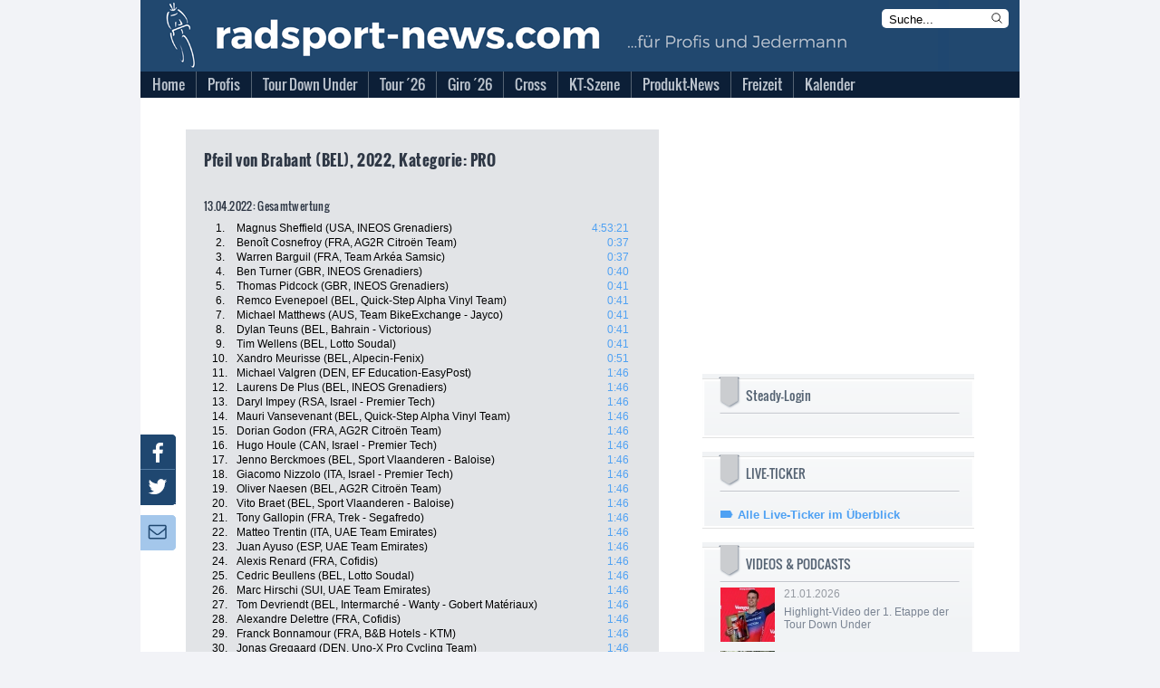

--- FILE ---
content_type: text/html; charset=utf-8
request_url: https://www.radsport-news.com/sport/sportresults_113060_200.htm
body_size: 18207
content:
<!DOCTYPE html>
<html lang="de-DE">
<head>
<meta http-equiv="Content-Type" content="text/html; charset=utf-8" />
<title>Profi-Radsport &gt; Ergebnisse 2026 | radsport-news.com</title><link rel="stylesheet" type="text/css" href="/styles/styles_v3.css?ts=1769039361" />
<link rel="stylesheet" type="text/css" href="/styles/jquery-ui.min.css?ts=1769039361" />
<link rel="stylesheet" type="text/css" href="/styles/jquery-ui.structure.min.css?ts=1769039361" />
<link rel="stylesheet" type="text/css" href="/styles/jquery-ui.theme.min.css?ts=1769039361" />
<link rel="stylesheet" type="text/css" href="/styles/lightbox.css?ts=1769039361" />
<meta NAME="Description" CONTENT="Die Tour de France 2026 mit aktuellen Nachrichten und Live-Ticker | Tagesaktuelle Nachrichten aus dem Profi- und Amateur-Radsport | Giro d'Italia &amp; Vuelta Espana mit umfangreicher Berichterstattung">
<meta name="viewport" content="width=device-width, initial-scale=1">
<meta NAME="Robots" CONTENT="INDEX,FOLLOW">

<script type="text/javascript">
var stroer_mode = "profis";
</script>
<link href="/favicon_RSN.ico" rel="shortcut icon" />
<SCRIPT type="text/javascript" SRC="/scripts/scripts.js?ts=1769039361"></SCRIPT>    <script type="text/javascript">
        var check_infonline = window.setInterval(function(){
            if (typeof __tcfapi === 'function') {
                window.clearInterval(check_infonline);
                __tcfapi('addEventListener', 2, function (tcData, success) {
                    if (tcData.eventStatus === 'tcloaded' || tcData.eventStatus === 'useractioncomplete') {
                        var script = document.createElement("script");
                        script.src = '//data-0331877d53.radsport-news.com/iomm/latest/bootstrap/loader.js';
                        document.head.appendChild(script);
                        console.log('iamm.js registered')
                    }
                });
            } else {
            }
        }, 50);
    </script><script src='/scripts/jquery-2.2.4.min.js'></script>
<script src='/scripts/lightbox.js'></script>
<script src='/scripts/jquery.mmenu.min.js'></script>
<script type="text/javascript" src="/scripts/jquery-ui.min.js"></script>
<script type="text/javascript">
  var wblr = true;
  var is_mobile = 0;
  var is_ad = 0;
</script>
<link href="/styles/jquery.mmenu.css" type="text/css" rel="stylesheet" />
<script type="text/javascript" src="//steadyhq.com/widget_loader/bbf71830-23ae-42ef-a30b-c4c857b96daa"></script>
<!-- /var/www/radsport-news.com//banner/quartermedia/praeludium.inc.php -->
<script>window.gdprAppliesGlobally=true;if(!("cmp_id" in window)||window.cmp_id<1){window.cmp_id=0}if(!("cmp_cdid" in window)){window.cmp_cdid="f516d59dca1e"}if(!("cmp_params" in window)){window.cmp_params=""}if(!("cmp_host" in window)){window.cmp_host="a.delivery.consentmanager.net"}if(!("cmp_cdn" in window)){window.cmp_cdn="cdn.consentmanager.net"}if(!("cmp_proto" in window)){window.cmp_proto="https:"}if(!("cmp_codesrc" in window)){window.cmp_codesrc="1"}window.cmp_getsupportedLangs=function(){var b=["DE","EN","FR","IT","NO","DA","FI","ES","PT","RO","BG","ET","EL","GA","HR","LV","LT","MT","NL","PL","SV","SK","SL","CS","HU","RU","SR","ZH","TR","UK","AR","BS"];if("cmp_customlanguages" in window){for(var a=0;a<window.cmp_customlanguages.length;a++){b.push(window.cmp_customlanguages[a].l.toUpperCase())}}return b};window.cmp_getRTLLangs=function(){var a=["AR"];if("cmp_customlanguages" in window){for(var b=0;b<window.cmp_customlanguages.length;b++){if("r" in window.cmp_customlanguages[b]&&window.cmp_customlanguages[b].r){a.push(window.cmp_customlanguages[b].l)}}}return a};window.cmp_getlang=function(j){if(typeof(j)!="boolean"){j=true}if(j&&typeof(cmp_getlang.usedlang)=="string"&&cmp_getlang.usedlang!==""){return cmp_getlang.usedlang}var g=window.cmp_getsupportedLangs();var c=[];var f=location.hash;var e=location.search;var a="languages" in navigator?navigator.languages:[];if(f.indexOf("cmplang=")!=-1){c.push(f.substr(f.indexOf("cmplang=")+8,2).toUpperCase())}else{if(e.indexOf("cmplang=")!=-1){c.push(e.substr(e.indexOf("cmplang=")+8,2).toUpperCase())}else{if("cmp_setlang" in window&&window.cmp_setlang!=""){c.push(window.cmp_setlang.toUpperCase())}else{if(a.length>0){for(var d=0;d<a.length;d++){c.push(a[d])}}}}}if("language" in navigator){c.push(navigator.language)}if("userLanguage" in navigator){c.push(navigator.userLanguage)}var h="";for(var d=0;d<c.length;d++){var b=c[d].toUpperCase();if(g.indexOf(b)!=-1){h=b;break}if(b.indexOf("-")!=-1){b=b.substr(0,2)}if(g.indexOf(b)!=-1){h=b;break}}if(h==""&&typeof(cmp_getlang.defaultlang)=="string"&&cmp_getlang.defaultlang!==""){return cmp_getlang.defaultlang}else{if(h==""){h="EN"}}h=h.toUpperCase();return h};(function(){var p=document;var r=p.getElementsByTagName;var t=window;var g="";var b="_en";if("cmp_getlang" in t){g=t.cmp_getlang().toLowerCase();if("cmp_customlanguages" in t){for(var k=0;k<t.cmp_customlanguages.length;k++){if(t.cmp_customlanguages[k].l.toUpperCase()==g.toUpperCase()){g="en";break}}}b="_"+g}function j(i,e){var w="";i+="=";var s=i.length;var d=location;if(d.hash.indexOf(i)!=-1){w=d.hash.substr(d.hash.indexOf(i)+s,9999)}else{if(d.search.indexOf(i)!=-1){w=d.search.substr(d.search.indexOf(i)+s,9999)}else{return e}}if(w.indexOf("&")!=-1){w=w.substr(0,w.indexOf("&"))}return w}var m=("cmp_proto" in t)?t.cmp_proto:"https:";if(m!="http:"&&m!="https:"){m="https:"}var n=("cmp_ref" in t)?t.cmp_ref:location.href;var v=p.createElement("script");v.setAttribute("data-cmp-ab","1");var f=j("cmpdesign","cmp_design" in t?t.cmp_design:"");var a=j("cmpregulationkey","cmp_regulationkey" in t?t.cmp_regulationkey:"");var q=j("cmpatt","cmp_att" in t?t.cmp_att:"");v.src=m+"//"+t.cmp_host+"/delivery/cmp.php?"+("cmp_id" in t&&t.cmp_id>0?"id="+t.cmp_id:"")+("cmp_cdid" in t?"&cdid="+t.cmp_cdid:"")+"&h="+encodeURIComponent(n)+(f!=""?"&cmpdesign="+encodeURIComponent(f):"")+(a!=""?"&cmpregulationkey="+encodeURIComponent(a):"")+(q!=""?"&cmpatt="+encodeURIComponent(q):"")+("cmp_params" in t?"&"+t.cmp_params:"")+(p.cookie.length>0?"&__cmpfcc=1":"")+"&l="+g.toLowerCase()+"&o="+(new Date()).getTime();v.type="text/javascript";v.async=true;if(p.currentScript&&p.currentScript.parentElement){p.currentScript.parentElement.appendChild(v)}else{if(p.body){p.body.appendChild(v)}else{var o=r("body");if(o.length==0){o=r("div")}if(o.length==0){o=r("span")}if(o.length==0){o=r("ins")}if(o.length==0){o=r("script")}if(o.length==0){o=r("head")}if(o.length>0){o[0].appendChild(v)}}}var c="js";var h=".min";var u=j("cmpdebugcoverage","cmp_debugcoverage" in t?t.cmp_debugcoverage:"");if(u=="1"){c="instrumented";h=""}var v=p.createElement("script");v.src=m+"//"+t.cmp_cdn+"/delivery/"+c+"/cmp"+b+h+".js";v.type="text/javascript";v.setAttribute("data-cmp-ab","1");v.async=true;if(p.currentScript&&p.currentScript.parentElement){p.currentScript.parentElement.appendChild(v)}else{if(p.body){p.body.appendChild(v)}else{var o=r("body");if(o.length==0){o=r("div")}if(o.length==0){o=r("span")}if(o.length==0){o=r("ins")}if(o.length==0){o=r("script")}if(o.length==0){o=r("head")}if(o.length>0){o[0].appendChild(v)}}}})();window.cmp_addFrame=function(b){if(!window.frames[b]){if(document.body){var a=document.createElement("iframe");a.style.cssText="display:none";if("cmp_cdn" in window&&"cmp_ultrablocking" in window&&window.cmp_ultrablocking>0){a.src="//"+window.cmp_cdn+"/delivery/empty.html"}a.name=b;document.body.appendChild(a)}else{window.setTimeout(window.cmp_addFrame,10,b)}}};window.cmp_rc=function(h){var b=document.cookie;var f="";var d=0;while(b!=""&&d<100){d++;while(b.substr(0,1)==" "){b=b.substr(1,b.length)}var g=b.substring(0,b.indexOf("="));if(b.indexOf(";")!=-1){var c=b.substring(b.indexOf("=")+1,b.indexOf(";"))}else{var c=b.substr(b.indexOf("=")+1,b.length)}if(h==g){f=c}var e=b.indexOf(";")+1;if(e==0){e=b.length}b=b.substring(e,b.length)}return(f)};window.cmp_stub=function(){var a=arguments;__cmp.a=__cmp.a||[];if(!a.length){return __cmp.a}else{if(a[0]==="ping"){if(a[1]===2){a[2]({gdprApplies:gdprAppliesGlobally,cmpLoaded:false,cmpStatus:"stub",displayStatus:"hidden",apiVersion:"2.0",cmpId:31},true)}else{a[2](false,true)}}else{if(a[0]==="getUSPData"){a[2]({version:1,uspString:window.cmp_rc("")},true)}else{if(a[0]==="getTCData"){__cmp.a.push([].slice.apply(a))}else{if(a[0]==="addEventListener"||a[0]==="removeEventListener"){__cmp.a.push([].slice.apply(a))}else{if(a.length==4&&a[3]===false){a[2]({},false)}else{__cmp.a.push([].slice.apply(a))}}}}}}};window.cmp_gpp_ping=function(){return{gppVersion:"1.0",cmpStatus:"stub",cmpDisplayStatus:"hidden",supportedAPIs:["tcfca","usnat","usca","usva","usco","usut","usct"],cmpId:31}};window.cmp_gppstub=function(){var a=arguments;__gpp.q=__gpp.q||[];if(!a.length){return __gpp.q}var g=a[0];var f=a.length>1?a[1]:null;var e=a.length>2?a[2]:null;if(g==="ping"){return window.cmp_gpp_ping()}else{if(g==="addEventListener"){__gpp.e=__gpp.e||[];if(!("lastId" in __gpp)){__gpp.lastId=0}__gpp.lastId++;var c=__gpp.lastId;__gpp.e.push({id:c,callback:f});return{eventName:"listenerRegistered",listenerId:c,data:true,pingData:window.cmp_gpp_ping()}}else{if(g==="removeEventListener"){var h=false;__gpp.e=__gpp.e||[];for(var d=0;d<__gpp.e.length;d++){if(__gpp.e[d].id==e){__gpp.e[d].splice(d,1);h=true;break}}return{eventName:"listenerRemoved",listenerId:e,data:h,pingData:window.cmp_gpp_ping()}}else{if(g==="getGPPData"){return{sectionId:3,gppVersion:1,sectionList:[],applicableSections:[0],gppString:"",pingData:window.cmp_gpp_ping()}}else{if(g==="hasSection"||g==="getSection"||g==="getField"){return null}else{__gpp.q.push([].slice.apply(a))}}}}}};window.cmp_msghandler=function(d){var a=typeof d.data==="string";try{var c=a?JSON.parse(d.data):d.data}catch(f){var c=null}if(typeof(c)==="object"&&c!==null&&"__cmpCall" in c){var b=c.__cmpCall;window.__cmp(b.command,b.parameter,function(h,g){var e={__cmpReturn:{returnValue:h,success:g,callId:b.callId}};d.source.postMessage(a?JSON.stringify(e):e,"*")})}if(typeof(c)==="object"&&c!==null&&"__uspapiCall" in c){var b=c.__uspapiCall;window.__uspapi(b.command,b.version,function(h,g){var e={__uspapiReturn:{returnValue:h,success:g,callId:b.callId}};d.source.postMessage(a?JSON.stringify(e):e,"*")})}if(typeof(c)==="object"&&c!==null&&"__tcfapiCall" in c){var b=c.__tcfapiCall;window.__tcfapi(b.command,b.version,function(h,g){var e={__tcfapiReturn:{returnValue:h,success:g,callId:b.callId}};d.source.postMessage(a?JSON.stringify(e):e,"*")},b.parameter)}if(typeof(c)==="object"&&c!==null&&"__gppCall" in c){var b=c.__gppCall;window.__gpp(b.command,function(h,g){var e={__gppReturn:{returnValue:h,success:g,callId:b.callId}};d.source.postMessage(a?JSON.stringify(e):e,"*")},"parameter" in b?b.parameter:null,"version" in b?b.version:1)}};window.cmp_setStub=function(a){if(!(a in window)||(typeof(window[a])!=="function"&&typeof(window[a])!=="object"&&(typeof(window[a])==="undefined"||window[a]!==null))){window[a]=window.cmp_stub;window[a].msgHandler=window.cmp_msghandler;window.addEventListener("message",window.cmp_msghandler,false)}};window.cmp_setGppStub=function(a){if(!(a in window)||(typeof(window[a])!=="function"&&typeof(window[a])!=="object"&&(typeof(window[a])==="undefined"||window[a]!==null))){window[a]=window.cmp_gppstub;window[a].msgHandler=window.cmp_msghandler;window.addEventListener("message",window.cmp_msghandler,false)}};window.cmp_addFrame("__cmpLocator");if(!("cmp_disableusp" in window)||!window.cmp_disableusp){window.cmp_addFrame("__uspapiLocator")}if(!("cmp_disabletcf" in window)||!window.cmp_disabletcf){window.cmp_addFrame("__tcfapiLocator")}if(!("cmp_disablegpp" in window)||!window.cmp_disablegpp){window.cmp_addFrame("__gppLocator")}window.cmp_setStub("__cmp");if(!("cmp_disabletcf" in window)||!window.cmp_disabletcf){window.cmp_setStub("__tcfapi")}if(!("cmp_disableusp" in window)||!window.cmp_disableusp){window.cmp_setStub("__uspapi")}if(!("cmp_disablegpp" in window)||!window.cmp_disablegpp){window.cmp_setGppStub("__gpp")};</script>
<script type="text/javascript">
    function hideCmpWall(eventName, cmpObject) {
        cmpObject.dontshow = 1;
    }
    __cmp('addEventListener', ['init', hideCmpWall, false], null);
    __cmp('addEventListener', ['settings', hideCmpWall, false], null);
</script>
<!-- Test 2 -->

  <!-- Content Pass -->
  <script type="text/javascript" charset="UTF-8">
      !function() {
          var cpBaseUrl = 'https://cp.radsport-news.com';
          var cpController = cpBaseUrl + '/now.js';
          var cpPropertyId = '88103ca6';

          !function(C,o,n,t,P,a,s){C['CPObject']=n;C[n]||(C[n]=function(){
              (C[n].q=C[n].q||[]).push(arguments)});C[n].l=+new Date;a=o.createElement(t);
              s=o.getElementsByTagName(t)[0];a.src=P;s.parentNode.insertBefore(a,s)}
          (window,document,'cp','script',cpController);

/*          cp('create', cpPropertyId, {
              baseUrl: cpBaseUrl
          }); */

          function getBearerToken() {
              var entries = (document.cookie || "").split("; ");
              var entry = entries.find(function (value) {
                  return value.startsWith("steady-token");
              });
              if (!entry) {
                  return undefined;
              }
              return entry.split("=")[1];
          }

          function getMySubscription(cb) {
              var bearerToken = getBearerToken();
              if (!bearerToken) {
                  cb(null, false);
                  return;
              }

              fetch("https://steadyhq.com/api/v1/subscriptions/me", {
                  headers: {
                      Authorization: "Bearer " + bearerToken,
                      Accept: "application/vnd.api+json",
                  },
                  referrerPolicy: "no-referrer",
              })
                  .then(function (response) {
                      if (!response || !response.ok || response.status !== 200) {
                          cb(null, false);
                          return;
                      }
                      response.json().then(function (body) {
                          cb(null, true, body && body.data);
                      });
                  })
                  .catch(function (err) {
                      cb(err);
                  });
          }

          function isValidSubscription(subscription) {
              return subscription && subscription.type === "subscription";
          }

          cp("create", "88103ca6", {
              baseUrl: "https://cp.radsport-news.com",
              setUserContext: function (cb) {
                  getMySubscription(function (err, isLoggedIn, subscription) {
                      if (err) {
                          cb(err);
                          return;
                      }

                      var ctx = {
                          hasAccount: isLoggedIn,
                          hasPaidAccess: isValidSubscription(subscription),
                      };
                      cb(null, ctx);
                  });
              },
          });

          cp('render');
          cp('authenticate', function (error, user) {
              if (error) {
                  return;
              }
              if (user.isLoggedIn() && user.hasValidSubscription()) {
              } else {
              }
          });
      }()
  </script>
  <!-- Ende Content Pass -->
<script type="steady-switch" data-when="subscription"><!--
<script type="text/javascript">
  if (document.getElementById('SteadyLogin')) {
    document.getElementById('SteadyLogin').style.display = 'none';
  }
  document.getElementById('PromotionAdBox').style.display = 'none';
</script>
--></script>
<script type="steady-switch" data-when="no-subscription"><!--
<script async type="text/javascript" src="/QMAX_radsport-news.com_ocmp.js"></script>
<script type="text/javascript">
  function showSteady() {
    document.getElementById('SteadyLogin').style.display = 'block';
    document.getElementById('SteadyMobLogin').style.display = 'block';
  }
  if (document.getElementById('SteadyLogin')) {
    setTimeout(showSteady, 500);
  }
  startBillboard();
  startRectangle();
  if(typeof startPubperform === "function"){
    startPubperform();
  }
  if(typeof startRectangle2 === "function"){
    startRectangle2();
  }
  if(typeof startSkyscraper === "function"){
    startSkyscraper();
  }
  if(typeof startMobInterstitial === "function"){
    startMobInterstitial();
  }
  if(typeof startMobMiddle === "function"){
    startMobMiddle();
  }
  if(typeof startMobTop === "function"){
    startMobTop();
  }
  if(typeof startTaboola === "function"){
    startTaboola();
  }
</script>
--></script>
<!-- Begin Nativendo plugin -->
<script type="text/plain" class="cmplazyload" data-cmp-vendor="371">
      (function() {
          var s   = document.createElement('script');
          s.type  = 'text/javascript';
          s.async = true;
          s.src   = '//d.nativendo.de/cds/delivery/init';
          var sc  = document.getElementsByTagName('script')[0];
          sc.parentNode.insertBefore(s, sc);
      })();
</script>
<!-- End Nativendo plugin -->
<!-- Begin Taboola plugin -->
<script type="text/plain" class="cmplazyload" data-cmp-vendor="371">
      window._taboola = window._taboola || [];
      _taboola.push({article:'auto'});
      !function (e, f, u, i) {
          if (!document.getElementById(i)){
              e.async = 1;
              e.src = u;
              e.id = i;
              f.parentNode.insertBefore(e, f);
          }
      }(document.createElement('script'),
          document.getElementsByTagName('script')[0],
          '//cdn.taboola.com/libtrc/sportaktivmediagmbh/loader.js',
          'tb_loader_script');
      if(window.performance && typeof window.performance.mark == 'function')
      {window.performance.mark('tbl_ic');}
</script>
<!-- End Taboola plugin -->
<!-- begin preload of IOM web manager -->
<link rel='preload' href='//data-0331877d53.radsport-news.com/iomm/latest/manager/base/es6/bundle.js' as='script' id='IOMmBundle'>
<link rel='preload' href='//data-0331877d53.radsport-news.com/iomm/latest/bootstrap/loader.js' as='script'>
<!-- end preload of IOM web manager -->
</head><body onLoad="" id="ProdSystem" ><!-- SZM VERSION="2.0" --> 
<script type="text/javascript">
    var check_szm = window.setInterval(function(){
                if (window.IOMm) {
            IOMm('configure', {st: 'radsport', dn: 'data-0331877d53.radsport-news.com', mh: 5});
            IOMm('pageview', {
                cp: 'DE_sport_sportresultsdetailscomplete',
                co: ''
            });
//            IOMm('3p', 'qds');
            window.clearInterval(check_szm);
            console.log("IOMm started");
          } else {
            console.log("IOMm not exists");
          }
                }, 1000);
</script>
<!--/SZM --><script type="text/javascript">
var fixable = true;
var BrowserModus = document.compatMode;
var BrowserTyp = navigator.userAgent;
if (BrowserModus == "BackCompat" && BrowserTyp.indexOf("MSIE") != -1) fixable = false;
if (fixable == true){
  document.write('<style type="text/css"><!--#background-click-layer {display:block; position:fixed;}--></style>');
}
</script>
<div id="Layout">
<div id="LayoutBannerXXL"><!-- /var/www/radsport-news.com//banner/quartermedia/banner.inc.php -->
<!-- Test 2 --></div>
<div id="LayoutContent">
  <div id="LayoutBannerSky"><!-- /var/www/radsport-news.com//banner/quartermedia/sky.inc.php -->
<div id="AdsSky"></div>
<script type="text/javascript">
    function startSkyscraper() {
        document.getElementById("AdsSky").innerHTML = "<div style='font-size: 8pt' class='cp-ad-container'>Anzeige</div><div id='div-gpt-ad-364310162361713456-2' class='cp-ad-container'></div>";
}
</script>
<!-- Test 2 --></div>
  <div id="LayoutContentFrame">
    <div id="LayoutContentFrameHeader">
      <div id="LayoutContentFrameHeaderTitelRsn">
        <div id="LayoutContentFrameHeaderMobileMenu"></div>
        <div id="LayoutContentFrameHeaderKlickHeader" onclick="location.href='/'"></div>
        <form name="StichwortsucheHeaderForm" method="get" action="/suche.php">
          <div id="LayoutContentFrameHeaderSearchHeader">
            <input type="text" name="Stichwort" size="13" class="txt" value="Suche..." onfocus="if (document.StichwortsucheHeaderForm.Stichwort.value=='Suche...') { document.StichwortsucheHeaderForm.Stichwort.value = ''; }">
            <svg xmlns="http://www.w3.org/2000/svg" fill="none" viewBox="0 0 24 24" stroke-width="1.5" stroke="currentColor" class="mag" onclick="document.StichwortsucheHeaderForm.submit()">
              <path stroke-linecap="round" stroke-linejoin="round" d="M21 21l-5.197-5.197m0 0A7.5 7.5 0 105.196 5.196a7.5 7.5 0 0010.607 10.607z" />
            </svg>
          </div>
        </form>
      </div>
      <div id="LayoutContentFrameHeaderMenuBG"></div>
      <div id="menu">
            <ul>          <li class="first normal">
            <a href="//www.radsport-news.com/">
            <span>Home</span></a>        </li>          <li class="other normal">
            <a href="/sport/sport.htm">
            <span>Profis</span></a>    <ul class="sub1"> <li>
        <a href="//www.radsport-news.com/sport/sportthema_2810.htm" class="sub">
         Transfermarkt</a>        </li> <li>
        <a href="//www.radsport-news.com/sport/sportradrennen.htm" class="sub">
         Sonderseiten der Rennen</a>        </li> <li>
        <a href="//www.radsport-news.com/sport/sportrangliste_WR.htm" class="sub">
         Weltranglisten</a>        </li> <li>
        <a href="//www.radsport-news.com/sport/sportthema_1932.htm" class="sub">
         Frauen-News</a>        </li> <li>
        <a href="//www.radsport-news.com/kalender/kalender_UWI_1_2026.htm" class="sub">
         Rennkalender Frauen 2026</a>        </li> <li>
        <a href="//www.radsport-news.com/sport/sportthema_3523.htm" class="sub">
         Die Women´s WorldTeams 2026</a>        </li> <li>
        <a href="//www.radsport-news.com/sport/sportnews_143885.htm" class="sub">
         Trikots der Frauen-Teams 2026</a>        </li> <li>
        <a href="/sport/sport.htm" class="sub">
         Männer-News</a>        </li> <li>
        <a href="//www.radsport-news.com/kalender/kalender_UCI_1_2026.htm" class="sub">
         Rennkalender Männer 2026</a>        </li> <li>
        <a href="//www.radsport-news.com/sport/sportthema_3522.htm" class="sub">
         Die World-Teams 2026</a>        </li> <li>
        <a href="//www.radsport-news.com/sport/sportnews_143794.htm" class="sub">
         Trikots der Männer-Teams 2026</a>        </li> <li>
        <a href="//www.radsport-news.com/sport/sportarchiv.htm" class="sub">
         Archiv</a>        </li></ul>        </li>          <li class="other normal">
            <a href="//www.radsport-news.com/sport/sportradrennen_9_907.htm">
            <span>Tour Down Under</span></a>    <ul class="sub1"> <li>
        <a href="//www.radsport-news.com/sport/sportradrennen_9_907.htm" class="sub">
         Sonderseite mit Streckenprofilen</a>        </li> <li>
        <a href="//www.radsport-news.com/sport/sportthema_3511.htm" class="sub">
         News</a>        </li> <li>
        <a href="//www.radsport-news.com/sport/sportradrennenteams_9_907.htm#T13038" class="sub">
         Startliste</a>        </li> <li>
        <a href="//www.radsport-news.com/sport/sportnews_144112.htm" class="sub">
         Vorschau</a>        </li> <li>
        <a href="//www.radsport-news.com/sport/sportnews_144128.htm" class="sub">
         1. Etappe, Rennbericht + Ergebnis</a>        </li></ul>        </li>          <li class="other normal">
            <a href="//www.radsport-news.com/sport/tour_de_france_2026.htm">
            <span>Tour ´26</span></a>    <ul class="sub1"> <li>
        <a href="//www.radsport-news.com/sport/sportthema_3315.htm" class="sub">
         News</a>        </li> <li>
        <a href="//www.radsport-news.com/sport/tour_de_france_2026.htm" class="sub">
         Sonderseite mit Etappenplan</a>        </li> <li>
        <a href="//www.radsport-news.com/sport/sportnews_143474.htm" class="sub">
         Die Strecke</a>        </li></ul>        </li>          <li class="other normal">
            <a href="//www.radsport-news.com/sport/sportradrennen_5_909.htm">
            <span>Giro ´26</span></a>    <ul class="sub1"> <li>
        <a href="//www.radsport-news.com/sport/sportthema_3478.htm" class="sub">
         News</a>        </li> <li>
        <a href="//www.radsport-news.com/sport/sportradrennen_5_909.htm" class="sub">
         Sonderseite mit Etappenplan</a>        </li> <li>
        <a href="//www.radsport-news.com/sport/sportnews_143768.htm" class="sub">
         Die Strecke</a>        </li></ul>        </li>          <li class="other normal">
            <a href="//www.radsport-news.com/sport/sportthema_2033.htm">
            <span>Cross</span></a>    <ul class="sub1"> <li>
        <a href="//www.radsport-news.com/sport/sportnews_143440.htm" class="sub">
         Vorschau auf die Saison 2025/26</a>        </li> <li>
        <a href="//www.radsport-news.com/sport/sportthema_2033.htm" class="sub">
         News</a>        </li> <li>
        <a href="//www.radsport-news.com/sport/sportthema_2784.htm" class="sub">
         Weltcup</a>        </li> <li>
        <a href="//www.radsport-news.com/sport/sportthema_2785.htm" class="sub">
         Superprestige</a>        </li> <li>
        <a href="//www.radsport-news.com/sport/sportthema_2786.htm" class="sub">
         X2O Badkamers Trofee</a>        </li> <li>
        <a href="//www.radsport-news.com/sport/sportthema_3212.htm" class="sub">
         Exact Cross</a>        </li></ul>        </li>          <li class="other normal">
            <a href="//www.radsport-news.com/sport/sportthema_2988.htm">
            <span>KT-Szene</span></a>    <ul class="sub1"> <li>
        <a href="//www.radsport-news.com/sport/sportthema_2988.htm" class="sub">
         News</a>        </li> <li>
        <a href="//www.radsport-news.com/sport/sportthema_3395.htm" class="sub">
         Die deutschen KT-Teams 2025</a>        </li> <li>
        <a href="//www.radsport-news.com/sport/sportthema_3268.htm" class="sub">
         Bundesliga Deutschland</a>        </li> <li>
        <a href="//www.radsport-news.com/kalender/kalender_NAT_4_2025.htm" class="sub">
         Bundesliga-Kalender Männer 2025</a>        </li> <li>
        <a href="//www.radsport-news.com/kalender/kalender_NAF_4_2025.htm" class="sub">
         Bundesliga-Kalender Frauen 2025</a>        </li> <li>
        <a href="//www.radsport-news.com/sport/sportthema_2605.htm" class="sub">
         Radliga Österreich</a>        </li></ul>        </li>          <li class="other normal">
            <a href="//www.radsport-news.com/markt/marktthema_3012.htm">
            <span>Produkt-News</span></a>    <ul class="sub1"> <li>
        <a href="//www.radsport-news.com/markt/markt.htm" class="sub">
         News</a>        </li> <li>
        <a href="//www.radsport-news.com/markt/marktthema_3012.htm" class="sub">
         Antrieb</a>        </li> <li>
        <a href="//www.radsport-news.com/markt/marktthema_3037.htm" class="sub">
         Bremse</a>        </li> <li>
        <a href="//www.radsport-news.com/markt/marktthema_3018.htm" class="sub">
         Cockpit</a>        </li> <li>
        <a href="//www.radsport-news.com/markt/marktthema_3145.htm" class="sub">
         Fahrer</a>        </li> <li>
        <a href="//www.radsport-news.com/markt/marktthema_3033.htm" class="sub">
         Gimmix</a>        </li> <li>
        <a href="//www.radsport-news.com/markt/marktthema_3034.htm" class="sub">
         Gravelbike</a>        </li> <li>
        <a href="//www.radsport-news.com/markt/marktthema_3038.htm" class="sub">
         Laufrad</a>        </li> <li>
        <a href="//www.radsport-news.com/markt/marktthema_3042.htm" class="sub">
         Rahmen</a>        </li> <li>
        <a href="//www.radsport-news.com/markt/marktthema_3047.htm" class="sub">
         Roadbike</a>        </li> <li>
        <a href="//www.radsport-news.com/markt/marktthema_3048.htm" class="sub">
         Sitzzone</a>        </li> <li>
        <a href="//www.radsport-news.com/markt/marktthema_3051.htm" class="sub">
         Zubehör</a>        </li></ul>        </li>          <li class="other normal">
            <a href="//www.radsport-news.com/freizeit/freizeit.htm">
            <span>Freizeit</span></a>    <ul class="sub1"> <li>
        <a href="//www.radsport-news.com/freizeit/freizeit.htm" class="sub">
         News</a>        </li> <li>
        <a href="//www.radsport-news.com/freizeit/freizeitarchiv.htm" class="sub">
         Archiv</a>        </li></ul>        </li>          <li class="other normal">
            <a href="//www.radsport-news.com/kalender/kalender_UCI.htm">
            <span>Kalender</span></a>    <ul class="sub1"> <li>
        <a href="//www.radsport-news.com/kalender/kalender_UCP_12_2025.htm" class="sub">
         WorldTour</a>        </li> <li>
        <a href="//www.radsport-news.com/kalender/kalender_UWT.htm" class="sub">
         Women´s WorldTour</a>        </li> <li>
        <a href="//www.radsport-news.com/kalender/kalender_UCI.htm" class="sub">
         UCI-Rennen der Männer</a>        </li> <li>
        <a href="//www.radsport-news.com/kalender/kalender_UWI.htm" class="sub">
         UCI-Rennnen der Frauen</a>        </li> <li>
        <a href="//www.radsport-news.com/kalender/kalender_NAT_4_2025.htm" class="sub">
         Bundesliga Männer</a>        </li> <li>
        <a href="//www.radsport-news.com/kalender/kalender_NAF_4_2025.htm" class="sub">
         Bundesliga Frauen</a>        </li></ul>        </li></ul>      </div>
    </div>
    <div id="LayoutContentFrameBillboard">
	  <!-- /var/www/radsport-news.com//banner/quartermedia/billboard.inc.php -->
<div id="AdsBillboard"></div>
<script type="text/javascript">
  function startBillboard() {
    document.getElementById("AdsBillboard").innerHTML = "<div style='font-size: 8pt' class='cp-ad-container'>Anzeige</div><div id='div-gpt-ad-364310162361713456-1' class='cp-ad-container'></div>";
  }
</script>
<!-- Test 2 --> 
    </div>
    <div id="LayoutContentMobileTop">
	  <!-- /var/www/radsport-news.com//banner/quartermedia/mobile_top.inc.php -->
<div id="AdsMobTop"></div>
<script type="text/javascript">
    function startMobTop() {
        document.getElementById("AdsMobTop").innerHTML = "<div style='font-size: 8pt' class='cp-ad-container'>Anzeige</div><div id='div-gpt-ad-364310162361713456-4' class='cp-ad-container'></div>";
    }
</script>
<!-- Test 2 -->      <div style="margin-top: 10px">
        <a class="steady-login-button" data-size="medium" data-language="de" style="display: none;"></a>
        <p><a href="/checkout.htm" id="SteadyMobLogin" style="display: none;">Oder: Paket bei Steady buchen</a></p>
      </div>
    </div>
    <div id="LayoutContentFrameContent">
          <div id="LayoutContentFrameContentMain">	
<div class="LayoutResultsDetails"> 
  <h1>Pfeil von Brabant (BEL), 2022, Kategorie: PRO</h1>
  <div class="LayoutResultsDetailsTables">
      <table width="470" border="0" cellpadding="1" cellspacing="0"> 
      </table>
      <h2>13.04.2022: Gesamtwertung</h2>
      <table width="470" border="0" cellpadding="1" cellspacing="0">              <tr valign="top"> 
                <td width="33" class="pos">1.</td>
                <td width="366" class="rider">Magnus Sheffield (USA, INEOS Grenadiers)</td>
                <td width="65" class="timedetails">4:53:21</td>
              </tr>              <tr valign="top"> 
                <td width="33" class="pos">2.</td>
                <td width="366" class="rider">Benoît Cosnefroy (FRA, AG2R Citroën Team)</td>
                <td width="65" class="timedetails">0:37</td>
              </tr>              <tr valign="top"> 
                <td width="33" class="pos">3.</td>
                <td width="366" class="rider">Warren Barguil (FRA, Team Arkéa Samsic)</td>
                <td width="65" class="timedetails">0:37</td>
              </tr>              <tr valign="top"> 
                <td width="33" class="pos">4.</td>
                <td width="366" class="rider">Ben Turner (GBR, INEOS Grenadiers)</td>
                <td width="65" class="timedetails">0:40</td>
              </tr>              <tr valign="top"> 
                <td width="33" class="pos">5.</td>
                <td width="366" class="rider">Thomas Pidcock (GBR, INEOS Grenadiers)</td>
                <td width="65" class="timedetails">0:41</td>
              </tr>              <tr valign="top"> 
                <td width="33" class="pos">6.</td>
                <td width="366" class="rider">Remco Evenepoel (BEL, Quick-Step Alpha Vinyl Team)</td>
                <td width="65" class="timedetails">0:41</td>
              </tr>              <tr valign="top"> 
                <td width="33" class="pos">7.</td>
                <td width="366" class="rider">Michael Matthews (AUS, Team BikeExchange - Jayco)</td>
                <td width="65" class="timedetails">0:41</td>
              </tr>              <tr valign="top"> 
                <td width="33" class="pos">8.</td>
                <td width="366" class="rider">Dylan Teuns (BEL, Bahrain - Victorious)</td>
                <td width="65" class="timedetails">0:41</td>
              </tr>              <tr valign="top"> 
                <td width="33" class="pos">9.</td>
                <td width="366" class="rider">Tim Wellens (BEL, Lotto Soudal)</td>
                <td width="65" class="timedetails">0:41</td>
              </tr>              <tr valign="top"> 
                <td width="33" class="pos">10.</td>
                <td width="366" class="rider">Xandro Meurisse (BEL, Alpecin-Fenix)</td>
                <td width="65" class="timedetails">0:51</td>
              </tr>              <tr valign="top"> 
                <td width="33" class="pos">11.</td>
                <td width="366" class="rider">Michael Valgren (DEN, EF Education-EasyPost)</td>
                <td width="65" class="timedetails">1:46</td>
              </tr>              <tr valign="top"> 
                <td width="33" class="pos">12.</td>
                <td width="366" class="rider">Laurens De Plus (BEL, INEOS Grenadiers)</td>
                <td width="65" class="timedetails">1:46</td>
              </tr>              <tr valign="top"> 
                <td width="33" class="pos">13.</td>
                <td width="366" class="rider">Daryl Impey (RSA, Israel - Premier Tech)</td>
                <td width="65" class="timedetails">1:46</td>
              </tr>              <tr valign="top"> 
                <td width="33" class="pos">14.</td>
                <td width="366" class="rider">Mauri Vansevenant (BEL, Quick-Step Alpha Vinyl Team)</td>
                <td width="65" class="timedetails">1:46</td>
              </tr>              <tr valign="top"> 
                <td width="33" class="pos">15.</td>
                <td width="366" class="rider">Dorian Godon (FRA, AG2R Citroën Team)</td>
                <td width="65" class="timedetails">1:46</td>
              </tr>              <tr valign="top"> 
                <td width="33" class="pos">16.</td>
                <td width="366" class="rider">Hugo Houle (CAN, Israel - Premier Tech)</td>
                <td width="65" class="timedetails">1:46</td>
              </tr>              <tr valign="top"> 
                <td width="33" class="pos">17.</td>
                <td width="366" class="rider">Jenno Berckmoes (BEL, Sport Vlaanderen - Baloise)</td>
                <td width="65" class="timedetails">1:46</td>
              </tr>              <tr valign="top"> 
                <td width="33" class="pos">18.</td>
                <td width="366" class="rider">Giacomo Nizzolo (ITA, Israel - Premier Tech)</td>
                <td width="65" class="timedetails">1:46</td>
              </tr>              <tr valign="top"> 
                <td width="33" class="pos">19.</td>
                <td width="366" class="rider">Oliver Naesen (BEL, AG2R Citroën Team)</td>
                <td width="65" class="timedetails">1:46</td>
              </tr>              <tr valign="top"> 
                <td width="33" class="pos">20.</td>
                <td width="366" class="rider">Vito Braet (BEL, Sport Vlaanderen - Baloise)</td>
                <td width="65" class="timedetails">1:46</td>
              </tr>              <tr valign="top"> 
                <td width="33" class="pos">21.</td>
                <td width="366" class="rider">Tony Gallopin (FRA, Trek - Segafredo)</td>
                <td width="65" class="timedetails">1:46</td>
              </tr>              <tr valign="top"> 
                <td width="33" class="pos">22.</td>
                <td width="366" class="rider">Matteo Trentin (ITA, UAE Team Emirates)</td>
                <td width="65" class="timedetails">1:46</td>
              </tr>              <tr valign="top"> 
                <td width="33" class="pos">23.</td>
                <td width="366" class="rider">Juan Ayuso (ESP, UAE Team Emirates)</td>
                <td width="65" class="timedetails">1:46</td>
              </tr>              <tr valign="top"> 
                <td width="33" class="pos">24.</td>
                <td width="366" class="rider">Alexis Renard (FRA, Cofidis)</td>
                <td width="65" class="timedetails">1:46</td>
              </tr>              <tr valign="top"> 
                <td width="33" class="pos">25.</td>
                <td width="366" class="rider">Cedric Beullens (BEL, Lotto Soudal)</td>
                <td width="65" class="timedetails">1:46</td>
              </tr>              <tr valign="top"> 
                <td width="33" class="pos">26.</td>
                <td width="366" class="rider">Marc Hirschi (SUI, UAE Team Emirates)</td>
                <td width="65" class="timedetails">1:46</td>
              </tr>              <tr valign="top"> 
                <td width="33" class="pos">27.</td>
                <td width="366" class="rider">Tom Devriendt (BEL, Intermarché - Wanty - Gobert Matériaux)</td>
                <td width="65" class="timedetails">1:46</td>
              </tr>              <tr valign="top"> 
                <td width="33" class="pos">28.</td>
                <td width="366" class="rider">Alexandre Delettre (FRA, Cofidis)</td>
                <td width="65" class="timedetails">1:46</td>
              </tr>              <tr valign="top"> 
                <td width="33" class="pos">29.</td>
                <td width="366" class="rider">Franck Bonnamour (FRA, B&B Hotels - KTM)</td>
                <td width="65" class="timedetails">1:46</td>
              </tr>              <tr valign="top"> 
                <td width="33" class="pos">30.</td>
                <td width="366" class="rider">Jonas Gregaard (DEN, Uno-X Pro Cycling Team)</td>
                <td width="65" class="timedetails">1:46</td>
              </tr>              <tr valign="top"> 
                <td width="33" class="pos">31.</td>
                <td width="366" class="rider">Stefano Oldani (ITA, Alpecin-Fenix)</td>
                <td width="65" class="timedetails">1:46</td>
              </tr>              <tr valign="top"> 
                <td width="33" class="pos">32.</td>
                <td width="366" class="rider">Marco Haller (AUT, BORA - hansgrohe)</td>
                <td width="65" class="timedetails">1:46</td>
              </tr>              <tr valign="top"> 
                <td width="33" class="pos">33.</td>
                <td width="366" class="rider">Jan Bakelants (BEL, Intermarché - Wanty - Gobert Matériaux)</td>
                <td width="65" class="timedetails">1:46</td>
              </tr>              <tr valign="top"> 
                <td width="33" class="pos">34.</td>
                <td width="366" class="rider">Luis León Sánchez (ESP, Bahrain - Victorious)</td>
                <td width="65" class="timedetails">1:46</td>
              </tr>              <tr valign="top"> 
                <td width="33" class="pos">35.</td>
                <td width="366" class="rider">Kenneth Van Rooy (BEL, Sport Vlaanderen - Baloise)</td>
                <td width="65" class="timedetails">1:46</td>
              </tr>              <tr valign="top"> 
                <td width="33" class="pos">36.</td>
                <td width="366" class="rider">Bryan Coquard (FRA, Cofidis)</td>
                <td width="65" class="timedetails">1:46</td>
              </tr>              <tr valign="top"> 
                <td width="33" class="pos">37.</td>
                <td width="366" class="rider">Ben Healy (IRL, EF Education-EasyPost)</td>
                <td width="65" class="timedetails">1:46</td>
              </tr>              <tr valign="top"> 
                <td width="33" class="pos">38.</td>
                <td width="366" class="rider">Julian Mertens (BEL, Sport Vlaanderen - Baloise)</td>
                <td width="65" class="timedetails">1:46</td>
              </tr>              <tr valign="top"> 
                <td width="33" class="pos">39.</td>
                <td width="366" class="rider">Lukasz Owsian (POL, Team Arkéa Samsic)</td>
                <td width="65" class="timedetails">1:46</td>
              </tr>              <tr valign="top"> 
                <td width="33" class="pos">40.</td>
                <td width="366" class="rider">Winner Anacona (COL, Team Arkéa Samsic)</td>
                <td width="65" class="timedetails">1:46</td>
              </tr>              <tr valign="top"> 
                <td width="33" class="pos">41.</td>
                <td width="366" class="rider">Baptiste Planckaert (BEL, Intermarché - Wanty - Gobert Matériaux)</td>
                <td width="65" class="timedetails">2:01</td>
              </tr>              <tr valign="top"> 
                <td width="33" class="pos">42.</td>
                <td width="366" class="rider">Ide Schelling (NED, BORA - hansgrohe)</td>
                <td width="65" class="timedetails">2:15</td>
              </tr>              <tr valign="top"> 
                <td width="33" class="pos">43.</td>
                <td width="366" class="rider">Kévin Vauquelin (FRA, Team Arkéa Samsic)</td>
                <td width="65" class="timedetails">4:44</td>
              </tr>              <tr valign="top"> 
                <td width="33" class="pos">44.</td>
                <td width="366" class="rider">Jesús Ezquerra (ESP, Burgos-BH)</td>
                <td width="65" class="timedetails">4:44</td>
              </tr>              <tr valign="top"> 
                <td width="33" class="pos">45.</td>
                <td width="366" class="rider">Tobias Bayer (AUT, Alpecin-Fenix)</td>
                <td width="65" class="timedetails">4:44</td>
              </tr>              <tr valign="top"> 
                <td width="33" class="pos">46.</td>
                <td width="366" class="rider">Johnatan Cañaveral (COL, Bardiani-CSF-Faizanè)</td>
                <td width="65" class="timedetails">4:44</td>
              </tr>              <tr valign="top"> 
                <td width="33" class="pos">47.</td>
                <td width="366" class="rider">Jonas Rutsch (GER, EF Education-EasyPost)</td>
                <td width="65" class="timedetails">4:44</td>
              </tr>              <tr valign="top"> 
                <td width="33" class="pos">48.</td>
                <td width="366" class="rider">Robert Stannard (AUS, Alpecin-Fenix)</td>
                <td width="65" class="timedetails">4:44</td>
              </tr>              <tr valign="top"> 
                <td width="33" class="pos">49.</td>
                <td width="366" class="rider">Eliot Lietaer (BEL, B&B Hotels - KTM)</td>
                <td width="65" class="timedetails">4:44</td>
              </tr>              <tr valign="top"> 
                <td width="33" class="pos">50.</td>
                <td width="366" class="rider">Alessandro Covi (ITA, UAE Team Emirates)</td>
                <td width="65" class="timedetails">4:46</td>
              </tr>              <tr valign="top"> 
                <td width="33" class="pos">51.</td>
                <td width="366" class="rider">Krists Neilands (LAT, Israel - Premier Tech)</td>
                <td width="65" class="timedetails">5:32</td>
              </tr>              <tr valign="top"> 
                <td width="33" class="pos">52.</td>
                <td width="366" class="rider">Andreas Kron (DEN, Lotto Soudal)</td>
                <td width="65" class="timedetails">5:50</td>
              </tr>              <tr valign="top"> 
                <td width="33" class="pos">53.</td>
                <td width="366" class="rider">Finn Fisher-black (NZL, UAE Team Emirates)</td>
                <td width="65" class="timedetails">5:52</td>
              </tr>              <tr valign="top"> 
                <td width="33" class="pos">54.</td>
                <td width="366" class="rider">Tobias Halland Johannessen (NOR, Uno-X Pro Cycling Team)</td>
                <td width="65" class="timedetails">6:18</td>
              </tr>              <tr valign="top"> 
                <td width="33" class="pos">55.</td>
                <td width="366" class="rider">Victor Campenaerts (BEL, Lotto Soudal)</td>
                <td width="65" class="timedetails">6:22</td>
              </tr>              <tr valign="top"> 
                <td width="33" class="pos">56.</td>
                <td width="366" class="rider">Larry Warbasse (USA, AG2R Citroën Team)</td>
                <td width="65" class="timedetails">7:10</td>
              </tr>              <tr valign="top"> 
                <td width="33" class="pos">57.</td>
                <td width="366" class="rider">Rémi Cavagna (FRA, Quick-Step Alpha Vinyl Team)</td>
                <td width="65" class="timedetails">7:10</td>
              </tr>              <tr valign="top"> 
                <td width="33" class="pos">58.</td>
                <td width="366" class="rider">Ludovic Robeet (BEL, Bingoal Pauwels Sauces WB)</td>
                <td width="65" class="timedetails">7:44</td>
              </tr>              <tr valign="top"> 
                <td width="33" class="pos">59.</td>
                <td width="366" class="rider">Kristian Sbaragli (ITA, Alpecin-Fenix)</td>
                <td width="65" class="timedetails">8:01</td>
              </tr>              <tr valign="top"> 
                <td width="33" class="pos">60.</td>
                <td width="366" class="rider">Ivo Oliveira (POR, UAE Team Emirates)</td>
                <td width="65" class="timedetails">8:01</td>
              </tr>              <tr valign="top"> 
                <td width="33" class="pos">61.</td>
                <td width="366" class="rider">Alexander Kamp (DEN, Trek - Segafredo)</td>
                <td width="65" class="timedetails">8:49</td>
              </tr>              <tr valign="top"> 
                <td width="33" class="pos">DNF.</td>
                <td width="366" class="rider">Mikaël Cherel (FRA, AG2R Citroën Team)</td>
                <td width="65" class="timedetails"></td>
              </tr>              <tr valign="top"> 
                <td width="33" class="pos">DNF.</td>
                <td width="366" class="rider">Lawrence Naesen (BEL, AG2R Citroën Team)</td>
                <td width="65" class="timedetails"></td>
              </tr>              <tr valign="top"> 
                <td width="33" class="pos">DNF.</td>
                <td width="366" class="rider">Michael Schär (SUI, AG2R Citroën Team)</td>
                <td width="65" class="timedetails"></td>
              </tr>              <tr valign="top"> 
                <td width="33" class="pos">DNF.</td>
                <td width="366" class="rider">Floris De Tier (BEL, Alpecin-Fenix)</td>
                <td width="65" class="timedetails"></td>
              </tr>              <tr valign="top"> 
                <td width="33" class="pos">DNF.</td>
                <td width="366" class="rider">Dries De Bondt (BEL, Alpecin-Fenix)</td>
                <td width="65" class="timedetails"></td>
              </tr>              <tr valign="top"> 
                <td width="33" class="pos">DNF.</td>
                <td width="366" class="rider">Benjamin Declercq (BEL, Team Arkéa Samsic)</td>
                <td width="65" class="timedetails"></td>
              </tr>              <tr valign="top"> 
                <td width="33" class="pos">DNF.</td>
                <td width="366" class="rider">Christophe Noppe (BEL, Team Arkéa Samsic)</td>
                <td width="65" class="timedetails"></td>
              </tr>              <tr valign="top"> 
                <td width="33" class="pos">DNF.</td>
                <td width="366" class="rider">Jetse Bol (NED, Burgos-BH)</td>
                <td width="65" class="timedetails"></td>
              </tr>              <tr valign="top"> 
                <td width="33" class="pos">DNF.</td>
                <td width="366" class="rider">Alex Molenaar (NED, Burgos-BH)</td>
                <td width="65" class="timedetails"></td>
              </tr>              <tr valign="top"> 
                <td width="33" class="pos">DNF.</td>
                <td width="366" class="rider">Ander Okamika (ESP, Burgos-BH)</td>
                <td width="65" class="timedetails"></td>
              </tr>              <tr valign="top"> 
                <td width="33" class="pos">DNF.</td>
                <td width="366" class="rider">Felipe Orts (ESP, Burgos-BH)</td>
                <td width="65" class="timedetails"></td>
              </tr>              <tr valign="top"> 
                <td width="33" class="pos">DNF.</td>
                <td width="366" class="rider">Ángel Madrazo (ESP, Burgos-BH)</td>
                <td width="65" class="timedetails"></td>
              </tr>              <tr valign="top"> 
                <td width="33" class="pos">DNF.</td>
                <td width="366" class="rider">Óscar Pelegrí (ESP, Burgos-BH)</td>
                <td width="65" class="timedetails"></td>
              </tr>              <tr valign="top"> 
                <td width="33" class="pos">DNF.</td>
                <td width="366" class="rider">Sander Armée (BEL, Cofidis)</td>
                <td width="65" class="timedetails"></td>
              </tr>              <tr valign="top"> 
                <td width="33" class="pos">DNF.</td>
                <td width="366" class="rider">Kenneth Vanbilsen (BEL, Cofidis)</td>
                <td width="65" class="timedetails"></td>
              </tr>              <tr valign="top"> 
                <td width="33" class="pos">DNF.</td>
                <td width="366" class="rider">Davide Cimolai (ITA, Cofidis)</td>
                <td width="65" class="timedetails"></td>
              </tr>              <tr valign="top"> 
                <td width="33" class="pos">DNF.</td>
                <td width="366" class="rider">Jan Maas (NED, Team BikeExchange - Jayco)</td>
                <td width="65" class="timedetails"></td>
              </tr>              <tr valign="top"> 
                <td width="33" class="pos">DNF.</td>
                <td width="366" class="rider">Nick Schultz (AUS, Team BikeExchange - Jayco)</td>
                <td width="65" class="timedetails"></td>
              </tr>              <tr valign="top"> 
                <td width="33" class="pos">DNF.</td>
                <td width="366" class="rider">Luka Mezgec (SLO, Team BikeExchange - Jayco)</td>
                <td width="65" class="timedetails"></td>
              </tr>              <tr valign="top"> 
                <td width="33" class="pos">DNF.</td>
                <td width="366" class="rider">Luke Durbridge (AUS, Team BikeExchange - Jayco)</td>
                <td width="65" class="timedetails"></td>
              </tr>              <tr valign="top"> 
                <td width="33" class="pos">DNF.</td>
                <td width="366" class="rider">Jack Bauer (NZL, Team BikeExchange - Jayco)</td>
                <td width="65" class="timedetails"></td>
              </tr>              <tr valign="top"> 
                <td width="33" class="pos">DNF.</td>
                <td width="366" class="rider">Dion Smith (NZL, Team BikeExchange - Jayco)</td>
                <td width="65" class="timedetails"></td>
              </tr>              <tr valign="top"> 
                <td width="33" class="pos">DNF.</td>
                <td width="366" class="rider">Juan Sebastián Molano (COL, UAE Team Emirates)</td>
                <td width="65" class="timedetails"></td>
              </tr>              <tr valign="top"> 
                <td width="33" class="pos">DNF.</td>
                <td width="366" class="rider">Julien Bernard (FRA, Trek - Segafredo)</td>
                <td width="65" class="timedetails"></td>
              </tr>              <tr valign="top"> 
                <td width="33" class="pos">DNF.</td>
                <td width="366" class="rider">Filippo Baroncini (ITA, Trek - Segafredo)</td>
                <td width="65" class="timedetails"></td>
              </tr>              <tr valign="top"> 
                <td width="33" class="pos">DNF.</td>
                <td width="366" class="rider">Antwan Tolhoek (NED, Trek - Segafredo)</td>
                <td width="65" class="timedetails"></td>
              </tr>              <tr valign="top"> 
                <td width="33" class="pos">DNF.</td>
                <td width="366" class="rider">Jakob Egholm (DEN, Trek - Segafredo)</td>
                <td width="65" class="timedetails"></td>
              </tr>              <tr valign="top"> 
                <td width="33" class="pos">DNF.</td>
                <td width="366" class="rider">Julian Alaphilippe (FRA, Quick-Step Alpha Vinyl Team)</td>
                <td width="65" class="timedetails"></td>
              </tr>              <tr valign="top"> 
                <td width="33" class="pos">DNF.</td>
                <td width="366" class="rider">Andrea Bagioli (ITA, Quick-Step Alpha Vinyl Team)</td>
                <td width="65" class="timedetails"></td>
              </tr>              <tr valign="top"> 
                <td width="33" class="pos">DNF.</td>
                <td width="366" class="rider">Dries Devenyns (BEL, Quick-Step Alpha Vinyl Team)</td>
                <td width="65" class="timedetails"></td>
              </tr>              <tr valign="top"> 
                <td width="33" class="pos">DNF.</td>
                <td width="366" class="rider">Davide Ballerini (ITA, Quick-Step Alpha Vinyl Team)</td>
                <td width="65" class="timedetails"></td>
              </tr>              <tr valign="top"> 
                <td width="33" class="pos">DNF.</td>
                <td width="366" class="rider">Jordi Meeus (BEL, BORA - hansgrohe)</td>
                <td width="65" class="timedetails"></td>
              </tr>              <tr valign="top"> 
                <td width="33" class="pos">DNF.</td>
                <td width="366" class="rider">Martin Laas (EST, BORA - hansgrohe)</td>
                <td width="65" class="timedetails"></td>
              </tr>              <tr valign="top"> 
                <td width="33" class="pos">DNF.</td>
                <td width="366" class="rider">Nils Politt (GER, BORA - hansgrohe)</td>
                <td width="65" class="timedetails"></td>
              </tr>              <tr valign="top"> 
                <td width="33" class="pos">DNF.</td>
                <td width="366" class="rider">Giovanni Aleotti (ITA, BORA - hansgrohe)</td>
                <td width="65" class="timedetails"></td>
              </tr>              <tr valign="top"> 
                <td width="33" class="pos">DNF.</td>
                <td width="366" class="rider">Jonas Koch (GER, BORA - hansgrohe)</td>
                <td width="65" class="timedetails"></td>
              </tr>              <tr valign="top"> 
                <td width="33" class="pos">DNF.</td>
                <td width="366" class="rider">Idar Andersen (NOR, Uno-X Pro Cycling Team)</td>
                <td width="65" class="timedetails"></td>
              </tr>              <tr valign="top"> 
                <td width="33" class="pos">DNF.</td>
                <td width="366" class="rider">Jacob Hindsgaul (DEN, Uno-X Pro Cycling Team)</td>
                <td width="65" class="timedetails"></td>
              </tr>              <tr valign="top"> 
                <td width="33" class="pos">DNF.</td>
                <td width="366" class="rider">Torstein Træen (NOR, Uno-X Pro Cycling Team)</td>
                <td width="65" class="timedetails"></td>
              </tr>              <tr valign="top"> 
                <td width="33" class="pos">DNF.</td>
                <td width="366" class="rider">Ådne Holter (NOR, Uno-X Pro Cycling Team)</td>
                <td width="65" class="timedetails"></td>
              </tr>              <tr valign="top"> 
                <td width="33" class="pos">DNF.</td>
                <td width="366" class="rider">Torjus Sleen (NOR, Uno-X Pro Cycling Team)</td>
                <td width="65" class="timedetails"></td>
              </tr>              <tr valign="top"> 
                <td width="33" class="pos">DNF.</td>
                <td width="366" class="rider">Michal Kwiatkowski (POL, INEOS Grenadiers)</td>
                <td width="65" class="timedetails"></td>
              </tr>              <tr valign="top"> 
                <td width="33" class="pos">DNF.</td>
                <td width="366" class="rider">Luke Rowe (GBR, INEOS Grenadiers)</td>
                <td width="65" class="timedetails"></td>
              </tr>              <tr valign="top"> 
                <td width="33" class="pos">DNF.</td>
                <td width="366" class="rider">Cameron Wurf (AUS, INEOS Grenadiers)</td>
                <td width="65" class="timedetails"></td>
              </tr>              <tr valign="top"> 
                <td width="33" class="pos">DNF.</td>
                <td width="366" class="rider">Arne Marit (BEL, Sport Vlaanderen - Baloise)</td>
                <td width="65" class="timedetails"></td>
              </tr>              <tr valign="top"> 
                <td width="33" class="pos">DNF.</td>
                <td width="366" class="rider">Ruben Apers (BEL, Sport Vlaanderen - Baloise)</td>
                <td width="65" class="timedetails"></td>
              </tr>              <tr valign="top"> 
                <td width="33" class="pos">DNF.</td>
                <td width="366" class="rider">Aaron Van Poucke (BEL, Sport Vlaanderen - Baloise)</td>
                <td width="65" class="timedetails"></td>
              </tr>              <tr valign="top"> 
                <td width="33" class="pos">DNF.</td>
                <td width="366" class="rider">Milan Menten (BEL, Bingoal Pauwels Sauces WB)</td>
                <td width="65" class="timedetails"></td>
              </tr>              <tr valign="top"> 
                <td width="33" class="pos">DNF.</td>
                <td width="366" class="rider">Tom Paquot (BEL, Bingoal Pauwels Sauces WB)</td>
                <td width="65" class="timedetails"></td>
              </tr>              <tr valign="top"> 
                <td width="33" class="pos">DNF.</td>
                <td width="366" class="rider">Mathijs Paasschens (NED, Bingoal Pauwels Sauces WB)</td>
                <td width="65" class="timedetails"></td>
              </tr>              <tr valign="top"> 
                <td width="33" class="pos">DNF.</td>
                <td width="366" class="rider">Arjen Livyns (BEL, Bingoal Pauwels Sauces WB)</td>
                <td width="65" class="timedetails"></td>
              </tr>              <tr valign="top"> 
                <td width="33" class="pos">DNF.</td>
                <td width="366" class="rider">Tom Wirtgen (LUX, Bingoal Pauwels Sauces WB)</td>
                <td width="65" class="timedetails"></td>
              </tr>              <tr valign="top"> 
                <td width="33" class="pos">DNF.</td>
                <td width="366" class="rider">Dimitri Peyskens (BEL, Bingoal Pauwels Sauces WB)</td>
                <td width="65" class="timedetails"></td>
              </tr>              <tr valign="top"> 
                <td width="33" class="pos">DNF.</td>
                <td width="366" class="rider">Adrien Petit (FRA, Intermarché - Wanty - Gobert Matériaux)</td>
                <td width="65" class="timedetails"></td>
              </tr>              <tr valign="top"> 
                <td width="33" class="pos">DNF.</td>
                <td width="366" class="rider">Dimitri Claeys (BEL, Intermarché - Wanty - Gobert Matériaux)</td>
                <td width="65" class="timedetails"></td>
              </tr>              <tr valign="top"> 
                <td width="33" class="pos">DNF.</td>
                <td width="366" class="rider">Kévin Van Melsen (BEL, Intermarché - Wanty - Gobert Matériaux)</td>
                <td width="65" class="timedetails"></td>
              </tr>              <tr valign="top"> 
                <td width="33" class="pos">DNF.</td>
                <td width="366" class="rider">Philippe Gilbert (BEL, Lotto Soudal)</td>
                <td width="65" class="timedetails"></td>
              </tr>              <tr valign="top"> 
                <td width="33" class="pos">DNF.</td>
                <td width="366" class="rider">Roger Kluge (GER, Lotto Soudal)</td>
                <td width="65" class="timedetails"></td>
              </tr>              <tr valign="top"> 
                <td width="33" class="pos">DNF.</td>
                <td width="366" class="rider">Sébastien Grignard (BEL, Lotto Soudal)</td>
                <td width="65" class="timedetails"></td>
              </tr>              <tr valign="top"> 
                <td width="33" class="pos">DNF.</td>
                <td width="366" class="rider">Mads Würtz Schmidt (DEN, Israel - Premier Tech)</td>
                <td width="65" class="timedetails"></td>
              </tr>              <tr valign="top"> 
                <td width="33" class="pos">DNF.</td>
                <td width="366" class="rider">Jakob Fuglsang (DEN, Israel - Premier Tech)</td>
                <td width="65" class="timedetails"></td>
              </tr>              <tr valign="top"> 
                <td width="33" class="pos">DNF.</td>
                <td width="366" class="rider">Reto Hollenstein (SUI, Israel - Premier Tech)</td>
                <td width="65" class="timedetails"></td>
              </tr>              <tr valign="top"> 
                <td width="33" class="pos">DNF.</td>
                <td width="366" class="rider">Enrico Battaglin (ITA, Bardiani-CSF-Faizanè)</td>
                <td width="65" class="timedetails"></td>
              </tr>              <tr valign="top"> 
                <td width="33" class="pos">DNF.</td>
                <td width="366" class="rider">Martin Marcellusi (ITA, Bardiani-CSF-Faizanè)</td>
                <td width="65" class="timedetails"></td>
              </tr>              <tr valign="top"> 
                <td width="33" class="pos">DNF.</td>
                <td width="366" class="rider">Alex Tolio (ITA, Bardiani-CSF-Faizanè)</td>
                <td width="65" class="timedetails"></td>
              </tr>              <tr valign="top"> 
                <td width="33" class="pos">DNF.</td>
                <td width="366" class="rider">Davide Gabburo (ITA, Bardiani-CSF-Faizanè)</td>
                <td width="65" class="timedetails"></td>
              </tr>              <tr valign="top"> 
                <td width="33" class="pos">DNF.</td>
                <td width="366" class="rider">Alessio Martinelli (ITA, Bardiani-CSF-Faizanè)</td>
                <td width="65" class="timedetails"></td>
              </tr>              <tr valign="top"> 
                <td width="33" class="pos">DNF.</td>
                <td width="366" class="rider">Chun Kai Feng (TPE, Bahrain - Victorious)</td>
                <td width="65" class="timedetails"></td>
              </tr>              <tr valign="top"> 
                <td width="33" class="pos">DNF.</td>
                <td width="366" class="rider">Jack Haig (AUS, Bahrain - Victorious)</td>
                <td width="65" class="timedetails"></td>
              </tr>              <tr valign="top"> 
                <td width="33" class="pos">DNF.</td>
                <td width="366" class="rider">Yukiya Arashiro (JPN, Bahrain - Victorious)</td>
                <td width="65" class="timedetails"></td>
              </tr>              <tr valign="top"> 
                <td width="33" class="pos">DNF.</td>
                <td width="366" class="rider">Jan Tratnik (SLO, Bahrain - Victorious)</td>
                <td width="65" class="timedetails"></td>
              </tr>              <tr valign="top"> 
                <td width="33" class="pos">DNF.</td>
                <td width="366" class="rider">Alberto Bettiol (ITA, EF Education-EasyPost)</td>
                <td width="65" class="timedetails"></td>
              </tr>              <tr valign="top"> 
                <td width="33" class="pos">DNF.</td>
                <td width="366" class="rider">Jens Keukeleire (BEL, EF Education-EasyPost)</td>
                <td width="65" class="timedetails"></td>
              </tr>              <tr valign="top"> 
                <td width="33" class="pos">DNF.</td>
                <td width="366" class="rider">Cyril Gautier (FRA, B&B Hotels - KTM)</td>
                <td width="65" class="timedetails"></td>
              </tr>              <tr valign="top"> 
                <td width="33" class="pos">DNF.</td>
                <td width="366" class="rider">Alan Boileau (FRA, B&B Hotels - KTM)</td>
                <td width="65" class="timedetails"></td>
              </tr>              <tr valign="top"> 
                <td width="33" class="pos">DNF.</td>
                <td width="366" class="rider">Quentin Jauregui (FRA, B&B Hotels - KTM)</td>
                <td width="65" class="timedetails"></td>
              </tr>              <tr valign="top"> 
                <td width="33" class="pos">DNS.</td>
                <td width="366" class="rider">Markus Pajur (EST, Team Arkéa Samsic)</td>
                <td width="65" class="timedetails"></td>
              </tr>              <tr valign="top"> 
                <td width="33" class="pos">DNS.</td>
                <td width="366" class="rider">Filip Maciejuk (POL, Bahrain - Victorious)</td>
                <td width="65" class="timedetails"></td>
              </tr>              <tr valign="top"> 
                <td height="5"></td>
              </tr>
              <tr valign="top"> 
                <td></td>
                <td class="rider" colspan="2"><a href="sportresults_113060.htm" class="highlight"><b>�bersicht Pfeil von Brabant (BEL), 2022</b></a></td>
              </tr>            </table>
			</div></div></div>      <div id="LayoutContentFrameContentNavi">
         <div class="LayoutPromotionAdsNew" id="PromotionAdBox" style="display: block;">
  <!-- /var/www/radsport-news.com//banner/quartermedia/rectangle.inc.php -->
<div id="AdsRectangle"></div>
<script type="text/javascript">
    function startRectangle() {
        document.getElementById("AdsRectangle").innerHTML = "<div style='font-size: 8pt' class='cp-ad-container'>Anzeige</div><div id='div-gpt-ad-364310162361713456-3' class='cp-ad-container'></div>";
    }
</script>
<!-- Test 2 -->  <!--<iframe src="/banner/promotionad_iframe.php?position=rest" style="width: 300px; height: 250px; border: 0px"></iframe>-->
</div>
<div class="LayoutPromotionAds" id="WblrBox" style="display: none">
  <div>
      <h1>Helfen Sie uns!</h1>
      <p>Das Angebot von radsport-news.com wird mit Werbung finanziert. Wenn Sie einen Adblocker verwenden, entgehen uns die Einnahmen, die wir ben&ouml;tigen, um das Angebot in diesem Umfang anzubieten.</p>
      <h4>Bitte deaktivieren Sie Ihren Adblocker!</h4>
  </div>
</div>
<div class="LayoutNaviBox" id="DsblBox" style="display: none">
  <div class="LayoutNaviBoxTitel">radsport-news.com werbefrei</div>
  <div class="LayoutNaviBoxContent">
    <h1>Hallo Max Mustermann</h1>
    <p>Sie unter&uuml;tzen uns mit einer kostenpflichtigen Mitgliedschaft. radsport-news.com wird Ihnen bis zum 1.1.2018 werbefrei angezeigt.</p>
  </div>
</div>  <div class="LayoutNaviBox">
    <div class="LayoutNaviBoxTitel" style="text-align: center">Steady-Login</div>
    <div class="LayoutNaviBoxContent" style="text-align: center">
      <a class="steady-login-button" data-size="medium" data-language="de" style="display: none;"></a>
      <p><a href="/checkout.htm" id="SteadyLogin" style="display: none;">Oder: Paket bei Steady buchen</a></p>
    </div>
  </div>
  <div class="LayoutNaviBox">
  <div class="LayoutNaviBoxTitel">LIVE-TICKER</div>
  <div class="LayoutNaviBoxContent">
    <ul>    </ul>
    <p class="bottomlink"><a href="/live/live.htm" class="highlight">Alle Live-Ticker im &Uuml;berblick</a></p>
  </div>
  </div>  <div class="LayoutNaviBox">
  <div class="LayoutNaviBoxTitel">VIDEOS &amp; PODCASTS</div>
  <div class="LayoutNaviBoxContent">        <div class="LayoutNaviBoxContentVideo">
        <div class="image"><a href="/sport/sportnews_144134.htm"><img src="//www.radsport-news.com/files/fotos/1768989354_1_klein_92.jpg" width="60" height="60"></a></div>
        <div class="text"><a href="/sport/sportnews_144134.htm">21.01.2026<br><span>Highlight-Video der 1. Etappe der Tour Down Under</span></a></div>
        </div>        <div class="LayoutNaviBoxContentVideo">
        <div class="image"><a href="/sport/sportnews_144109.htm"><img src="//www.radsport-news.com/files/fotos/1768762926_1_klein_92.jpg" width="60" height="60"></a></div>
        <div class="text"><a href="/sport/sportnews_144109.htm">18.01.2026<br><span>Highlight-Video des Cross-Weltcups von Benidorm</span></a></div>
        </div>        <div class="LayoutNaviBoxContentVideo">
        <div class="image"><a href="/sport/sportnews_144083.htm"><img src="//www.radsport-news.com/files/fotos/1768495178_1_klein_92.jpg" width="60" height="60"></a></div>
        <div class="text"><a href="/sport/sportnews_144083.htm">15.01.2026<br><span>Mit “99 Luftballons“: Unibet - Rose Rockets launchen neues Rad</span></a></div>
        </div>    <p class="bottomlink"><a href="//www.radsport-news.com/sport/sportvideos.htm" class="highlight">Alle Videos &amp; Podcasts im Überblick</a></p>
  </div>
  </div><div class="LayoutNaviBox">
  <div class="LayoutNaviBoxTitel">PROFI-NEWS</div>
  <div class="LayoutNaviBoxContent">
    <ul> 
      <li><a href="//www.radsport-news.com/sport/sportnews_144125.htm"><span class="titel">Radsport live im TV: Die Rennen des Tages</span><span class="date">&nbsp;|&nbsp;21.01.2026</span></a></li> 
      <li><a href="//www.radsport-news.com/sport/sportnews_144138.htm"><span class="titel">Flèche Wallonne mit neuem Startort, Mur de Huy wieder im Triple</span><span class="date">&nbsp;|&nbsp;21.01.2026</span></a></li> 
      <li><a href="//www.radsport-news.com/sport/sportnews_144136.htm"><span class="titel">Strade Bianche 2026 mit nur noch 64 Schotterkilometern</span><span class="date">&nbsp;|&nbsp;21.01.2026</span></a></li> 
      <li><a href="//www.radsport-news.com/sport/sportnews_144137.htm"><span class="titel">Omloop: Tenbosse-Parikeberg statt Elverenberg-Vossenhol </span><span class="date">&nbsp;|&nbsp;21.01.2026</span></a></li> 
      <li><a href="//www.radsport-news.com/sport/sportnews_144104.htm"><span class="titel">Im Jahr des Umbruchs “von neuen Möglichkeiten begeistert“</span><span class="date">&nbsp;|&nbsp;21.01.2026</span></a></li>	</ul>
    <p class="bottomlink"><a href="//www.radsport-news.com/sport/sport.htm" class="highlight">Weitere Profi-News</a></p>
  </div>
</div>      </div>    </div>
    <div style="clear:both;"></div>
    <div id="LayoutContentFramePubperform"><!-- /var/www/radsport-news.com//banner/quartermedia/pubperform.inc.php -->
<div id="AdsPubperform"></div>
<script type="text/javascript">
    function startPubperform() {
        document.getElementById("AdsPubperform").innerHTML = "<div style='font-size: 8pt' class='cp-ad-container'>Anzeige</div><div id='div-gpt-ad-364310162361713456-6' class='cp-ad-container'></div>";
    }
</script>
<!-- Test 2 --></div>
  </div>
  <div id="Social">
    <div class="facebook"><div class="link"><a href="https://www.facebook.com/pages/Radsport-newscom/129235370452927" target="_blank">Facebook</a></div></div>
    <div class="twitter"><div class="link"><a href="https://twitter.com/RadsportNewscom" target="_blank">Twitter</a></div></div>
    <div class="newsletter">
      <p>Newsletter:</p>
      <form action="/newsletter.php" method="post" name="nl13add1625cf01c199f8af8ed22765459">
        <input name="nl13abdea17307bb64e44b345c93e62f5c" class="nlinput" onFocus="if (nl13abdea17307bb64e44b345c93e62f5c.value=='Ihre E-Mail-Adresse') { nl13abdea17307bb64e44b345c93e62f5c.value = ''; }" type="text" size="16" value="Ihre E-Mail-Adresse">
        <input name="Submit" class="nlbutton" type="button" value="&gt;" onclick="if (confirm('Mit dem Absenden (Klick auf OK) akzeptieren Sie unsere Datenschutzbedingungen. Diese können Sie über den Link am Ende dieser Website einsehen.')) { document.nl13add1625cf01c199f8af8ed22765459.submit(); }">
        <input name="acb3924ad72ae3fb1ec076de3b6fbe3529" type="hidden" value="anmelden">
      </form>
    </div>
  </div>
</div>
<div id="LayoutFooter">
  <div id="LayoutFooterContent">
    <div id="LayoutFooterContentTop">
      <div id="LayoutFooterContentTopImprint">
        <a href="?cmpscreencustom">COOKIE EINSTELLUNGEN</a> &nbsp;&nbsp;&nbsp;|&nbsp;&nbsp;&nbsp; <a href="/datenschutz.htm">DATENSCHUTZ</a> &nbsp;&nbsp;&nbsp;|&nbsp;&nbsp;&nbsp; <a href="/kontakt.htm">KONTAKT</a> &nbsp;&nbsp;&nbsp;|&nbsp;&nbsp;&nbsp; <a href="//www.radsport-news.com/kontakt.htm">IMPRESSUM</a>
      </div>
    </div>
    <div id="LayoutFooterContentBottom">
      <div class="box">
        <h4>RUBRIKEN</h4>
        <p>
          <a href="/sport/sport.htm">PROFI-NEWS</a><br>
          <a href="/freizeit/freizeit.htm">JEDERMANN-NEWS</a><br>
          <a href="/live/live.htm">LIVE</a><br>
          <a href="/markt/markt.htm">MARKT</a><br>          <a href="/kalender/kalender_UCI.htm">KALENDER</a><br>          <a href="/vereine/vereine.htm">VEREINE</a><br>
        </p>
      </div>
      <div class="box">        <h4>SONDERSEITEN</h4>
        <p>
          <a href="/sport/giro_italia_2026.htm">GIRO D`ITALIA 2026</a><br>
          <a href="/sport/tour_de_france_2026.htm">TOUR DE FRANCE 2026</a><br>
          <a href="/sport/vuelta_a_espana_2026.htm">VUELTA A ESPAÑA 2026</a><br>
          <a href="/sport/sportresults.htm">RENNERGEBNISSE</a><br>
          <a href="/sport/sportteams.htm">PROFI-TEAMS</a><br>
          <a href="/sport/sportfahrer.htm">PROFI-FAHRER</a>
        </p>
      </div>
<!--      <div class="box">
        <h4>FORUM</h4>
        <p>
          <a href="/forum/forum.php?FID=8&Seite=UEBERSICHT">AMATEURE &amp; JEDERMANN</a><br>
          <a href="/forum/forum.php?FID=2&Seite=UEBERSICHT">TECHNIK</a><br>
          <a href="/forum/forum.php?FID=3&Seite=UEBERSICHT">TRAINING &amp; GESUNDHEIT</a><br>
          <a href="/forum/forum.php?FID=14&Seite=UEBERSICHT">PROFI-RADSPORT</a><br>
          <a href="/forum/forum.php?FID=13&Seite=UEBERSICHT">BAHNRADSPORT</a><br>
          <a href="/forum/forum.php?FID=15&Seite=UEBERSICHT">TRIATHLON</a>
        </p>
      </div>-->
      <div class="box">
        <h4>UNSERE ANGEBOTE</h4>
        <p>
          <a href="/rss.xml">RSS-FEED</a><br>
          <a href="">RADSPORT-NEWS.COM</a><br>
<!--          <a href="http://www.mtb-aktiv.de" target="_blank">MTB-AKTIV.DE</a><br>-->
        </p>
      </div>
      <div class="box">
        <h4>&Uuml;BER UNS</h4>
        <p>
          <a href="/kontakt.htm">KONTAKT ZUR REDAKTION</a><br>
          <a href="/mediadaten.htm">WERBUNG &amp; MEDIADATEN</a><br>
          <a href="/produktinformationen.htm">PRODUKTINFORMATIONEN</a><br>
          <a href="/ethikrichtlinie.htm">ETHIKRICHTLINIE</a><br>
<!--          <a href="/newsletter.htm">RADSPORT-NEWSLETTER</a><br>-->
        </p>
      </div>
      <div id="space"></div>
    </div>
  </div>
</div>
<nav id="mobilemenu">
      <ul>      <li class="first normal">
      <form name="StichwortsucheMobileForm" method="get" action="/suche.php">
        <div id="mobilemenusearch">
          <div>
          <input type="text" name="Stichwort" size="13" class="txt" value="Suche..." onfocus="if (document.StichwortsucheMobileForm.Stichwort.value=='Suche...') { document.StichwortsucheMobileForm.Stichwort.value = ''; }">
          <svg xmlns="http://www.w3.org/2000/svg" fill="none" viewBox="0 0 24 24" stroke-width="1.5" stroke="currentColor" class="mag" onclick="document.StichwortsucheMobileForm.submit()">
            <path stroke-linecap="round" stroke-linejoin="round" d="M21 21l-5.197-5.197m0 0A7.5 7.5 0 105.196 5.196a7.5 7.5 0 0010.607 10.607z" />
          </svg>
        </div></div>
      </form>
      </li>          <li class="other normal">
            <a href="//www.radsport-news.com/">
            <span>Home</span></a>        </li>          <li class="other normal">
            <a href="/sport/sport.htm">
            <span>Profis</span></a>    <ul class="sub1"> <li>
        <a href="//www.radsport-news.com/sport/sportthema_2810.htm" class="sub">
         Transfermarkt</a>        </li> <li>
        <a href="//www.radsport-news.com/sport/sportradrennen.htm" class="sub">
         Sonderseiten der Rennen</a>        </li> <li>
        <a href="//www.radsport-news.com/sport/sportrangliste_WR.htm" class="sub">
         Weltranglisten</a>        </li> <li>
        <a href="//www.radsport-news.com/sport/sportthema_1932.htm" class="sub">
         Frauen-News</a>        </li> <li>
        <a href="//www.radsport-news.com/kalender/kalender_UWI_1_2026.htm" class="sub">
         Rennkalender Frauen 2026</a>        </li> <li>
        <a href="//www.radsport-news.com/sport/sportthema_3523.htm" class="sub">
         Die Women´s WorldTeams 2026</a>        </li> <li>
        <a href="//www.radsport-news.com/sport/sportnews_143885.htm" class="sub">
         Trikots der Frauen-Teams 2026</a>        </li> <li>
        <a href="/sport/sport.htm" class="sub">
         Männer-News</a>        </li> <li>
        <a href="//www.radsport-news.com/kalender/kalender_UCI_1_2026.htm" class="sub">
         Rennkalender Männer 2026</a>        </li> <li>
        <a href="//www.radsport-news.com/sport/sportthema_3522.htm" class="sub">
         Die World-Teams 2026</a>        </li> <li>
        <a href="//www.radsport-news.com/sport/sportnews_143794.htm" class="sub">
         Trikots der Männer-Teams 2026</a>        </li> <li>
        <a href="//www.radsport-news.com/sport/sportarchiv.htm" class="sub">
         Archiv</a>        </li></ul>        </li>          <li class="other normal">
            <a href="//www.radsport-news.com/sport/sportradrennen_9_907.htm">
            <span>Tour Down Under</span></a>    <ul class="sub1"> <li>
        <a href="//www.radsport-news.com/sport/sportradrennen_9_907.htm" class="sub">
         Sonderseite mit Streckenprofilen</a>        </li> <li>
        <a href="//www.radsport-news.com/sport/sportthema_3511.htm" class="sub">
         News</a>        </li> <li>
        <a href="//www.radsport-news.com/sport/sportradrennenteams_9_907.htm#T13038" class="sub">
         Startliste</a>        </li> <li>
        <a href="//www.radsport-news.com/sport/sportnews_144112.htm" class="sub">
         Vorschau</a>        </li> <li>
        <a href="//www.radsport-news.com/sport/sportnews_144128.htm" class="sub">
         1. Etappe, Rennbericht + Ergebnis</a>        </li></ul>        </li>          <li class="other normal">
            <a href="//www.radsport-news.com/sport/tour_de_france_2026.htm">
            <span>Tour ´26</span></a>    <ul class="sub1"> <li>
        <a href="//www.radsport-news.com/sport/sportthema_3315.htm" class="sub">
         News</a>        </li> <li>
        <a href="//www.radsport-news.com/sport/tour_de_france_2026.htm" class="sub">
         Sonderseite mit Etappenplan</a>        </li> <li>
        <a href="//www.radsport-news.com/sport/sportnews_143474.htm" class="sub">
         Die Strecke</a>        </li></ul>        </li>          <li class="other normal">
            <a href="//www.radsport-news.com/sport/sportradrennen_5_909.htm">
            <span>Giro ´26</span></a>    <ul class="sub1"> <li>
        <a href="//www.radsport-news.com/sport/sportthema_3478.htm" class="sub">
         News</a>        </li> <li>
        <a href="//www.radsport-news.com/sport/sportradrennen_5_909.htm" class="sub">
         Sonderseite mit Etappenplan</a>        </li> <li>
        <a href="//www.radsport-news.com/sport/sportnews_143768.htm" class="sub">
         Die Strecke</a>        </li></ul>        </li>          <li class="other normal">
            <a href="//www.radsport-news.com/sport/sportthema_2033.htm">
            <span>Cross</span></a>    <ul class="sub1"> <li>
        <a href="//www.radsport-news.com/sport/sportnews_143440.htm" class="sub">
         Vorschau auf die Saison 2025/26</a>        </li> <li>
        <a href="//www.radsport-news.com/sport/sportthema_2033.htm" class="sub">
         News</a>        </li> <li>
        <a href="//www.radsport-news.com/sport/sportthema_2784.htm" class="sub">
         Weltcup</a>        </li> <li>
        <a href="//www.radsport-news.com/sport/sportthema_2785.htm" class="sub">
         Superprestige</a>        </li> <li>
        <a href="//www.radsport-news.com/sport/sportthema_2786.htm" class="sub">
         X2O Badkamers Trofee</a>        </li> <li>
        <a href="//www.radsport-news.com/sport/sportthema_3212.htm" class="sub">
         Exact Cross</a>        </li></ul>        </li>          <li class="other normal">
            <a href="//www.radsport-news.com/sport/sportthema_2988.htm">
            <span>KT-Szene</span></a>    <ul class="sub1"> <li>
        <a href="//www.radsport-news.com/sport/sportthema_2988.htm" class="sub">
         News</a>        </li> <li>
        <a href="//www.radsport-news.com/sport/sportthema_3395.htm" class="sub">
         Die deutschen KT-Teams 2025</a>        </li> <li>
        <a href="//www.radsport-news.com/sport/sportthema_3268.htm" class="sub">
         Bundesliga Deutschland</a>        </li> <li>
        <a href="//www.radsport-news.com/kalender/kalender_NAT_4_2025.htm" class="sub">
         Bundesliga-Kalender Männer 2025</a>        </li> <li>
        <a href="//www.radsport-news.com/kalender/kalender_NAF_4_2025.htm" class="sub">
         Bundesliga-Kalender Frauen 2025</a>        </li> <li>
        <a href="//www.radsport-news.com/sport/sportthema_2605.htm" class="sub">
         Radliga Österreich</a>        </li></ul>        </li>          <li class="other normal">
            <a href="//www.radsport-news.com/markt/marktthema_3012.htm">
            <span>Produkt-News</span></a>    <ul class="sub1"> <li>
        <a href="//www.radsport-news.com/markt/markt.htm" class="sub">
         News</a>        </li> <li>
        <a href="//www.radsport-news.com/markt/marktthema_3012.htm" class="sub">
         Antrieb</a>        </li> <li>
        <a href="//www.radsport-news.com/markt/marktthema_3037.htm" class="sub">
         Bremse</a>        </li> <li>
        <a href="//www.radsport-news.com/markt/marktthema_3018.htm" class="sub">
         Cockpit</a>        </li> <li>
        <a href="//www.radsport-news.com/markt/marktthema_3145.htm" class="sub">
         Fahrer</a>        </li> <li>
        <a href="//www.radsport-news.com/markt/marktthema_3033.htm" class="sub">
         Gimmix</a>        </li> <li>
        <a href="//www.radsport-news.com/markt/marktthema_3034.htm" class="sub">
         Gravelbike</a>        </li> <li>
        <a href="//www.radsport-news.com/markt/marktthema_3038.htm" class="sub">
         Laufrad</a>        </li> <li>
        <a href="//www.radsport-news.com/markt/marktthema_3042.htm" class="sub">
         Rahmen</a>        </li> <li>
        <a href="//www.radsport-news.com/markt/marktthema_3047.htm" class="sub">
         Roadbike</a>        </li> <li>
        <a href="//www.radsport-news.com/markt/marktthema_3048.htm" class="sub">
         Sitzzone</a>        </li> <li>
        <a href="//www.radsport-news.com/markt/marktthema_3051.htm" class="sub">
         Zubehör</a>        </li></ul>        </li>          <li class="other normal">
            <a href="//www.radsport-news.com/freizeit/freizeit.htm">
            <span>Freizeit</span></a>    <ul class="sub1"> <li>
        <a href="//www.radsport-news.com/freizeit/freizeit.htm" class="sub">
         News</a>        </li> <li>
        <a href="//www.radsport-news.com/freizeit/freizeitarchiv.htm" class="sub">
         Archiv</a>        </li></ul>        </li>          <li class="other normal">
            <a href="//www.radsport-news.com/kalender/kalender_UCI.htm">
            <span>Kalender</span></a>    <ul class="sub1"> <li>
        <a href="//www.radsport-news.com/kalender/kalender_UCP_12_2025.htm" class="sub">
         WorldTour</a>        </li> <li>
        <a href="//www.radsport-news.com/kalender/kalender_UWT.htm" class="sub">
         Women´s WorldTour</a>        </li> <li>
        <a href="//www.radsport-news.com/kalender/kalender_UCI.htm" class="sub">
         UCI-Rennen der Männer</a>        </li> <li>
        <a href="//www.radsport-news.com/kalender/kalender_UWI.htm" class="sub">
         UCI-Rennnen der Frauen</a>        </li> <li>
        <a href="//www.radsport-news.com/kalender/kalender_NAT_4_2025.htm" class="sub">
         Bundesliga Männer</a>        </li> <li>
        <a href="//www.radsport-news.com/kalender/kalender_NAF_4_2025.htm" class="sub">
         Bundesliga Frauen</a>        </li></ul>        </li></ul></nav>
<script type="text/javascript">
$(document).ready(function() {
  $('#mobilemenu').mmenu({  }, {
         // configuration
         offCanvas: {
            pageSelector: "#Layout"
         }
  });
  var api = $('#mobilemenu').data("mmenu");

  $('#LayoutContentFrameHeaderMobileMenu').click(function() {
    api.open();
  });
});
</script>
</div>
<!-- Blocker erkennen  Script von http://werbeblocker-erkennen.webconrad.com/ -->
<script src='/ad/adframe.js'></script>
<script type="text/javascript">
  <!--
  if(wblr) {
    document.getElementById("PromotionAdBox").style.display = 'none';
    document.getElementById("WblrBox").style.display = '';
    document.getElementById("space").innerHTML = '<img src="/counter/acnt.php?Type=1&tt=1769039361">';
  }
  document.getElementById("space").innerHTML = document.getElementById("space").innerHTML + '<img src="/counter/acnt.php?Type=0&tt=1769039361">';
  //-->
</script>
<!-- Blocker erkennen -->
<!-- Google Analytics -->
<script type="text/plain" class="cmplazyload" data-cmp-vendor="s26">
<script async src="https://www.googletagmanager.com/gtag/js?id=G-PN3RHVF7CB"></script>
<script>
    window.dataLayer = window.dataLayer || [];
    function gtag(){dataLayer.push(arguments);}
    gtag('js', new Date());
    gtag('config', 'G-PN3RHVF7CB');
</script>
</script>
<!-- Google Analytics -->
<!-- Google Analytics -->
<script type="text/plain" class="cmplazyload" data-cmp-vendor="s26">  (function(i,s,o,g,r,a,m){i['GoogleAnalyticsObject']=r;i[r]=i[r]||function(){
        (i[r].q=i[r].q||[]).push(arguments)},i[r].l=1*new Date();a=s.createElement(o),
      m=s.getElementsByTagName(o)[0];a.async=1;a.src=g;m.parentNode.insertBefore(a,m)
  })(window,document,'script','//www.google-analytics.com/analytics.js','ga');

  ga('create', 'UA-1230366-11', 'auto', {'allowLinker': true});
  ga('require', 'linker');
  ga('linker:autoLink', ['//www.radsport-news.com']);
  ga('set', 'anonymizeIp', true);
  if(wblr) {
    ga('set', 'dimension1', 'AdBlocker');
  } else {
    ga('set', 'dimension1', 'Werbung');
  }
  ga('send', 'pageview');

  if (is_ad == 1) {
      ga('send', 'event', 'Ads', 'List', 'Ad');
  } else if (is_ad == 2) {
      ga('send', 'event', 'Ads', 'Details', 'Ad');
  }
  var gaProperty = 'UA-1230366-11';
  var disableStr = 'ga-disable-' + gaProperty;
  if (document.cookie.indexOf(disableStr + '=true') > -1) {
      window[disableStr] = true;
  }
  function gaOptout() {
      document.cookie = disableStr + '=true; expires=Thu, 31 Dec 2099 23:59:59 UTC; path=/';
      window[disableStr] = true;
  }
</script>
<!-- EndGoogle Analytics -->
<!-- /var/www/radsport-news.com//banner/quartermedia/layer.inc.php -->
<!-- Test 2 --><!-- /var/www/radsport-news.com//banner/quartermedia/mobile_interstitial.inc.php -->
<div id="AdsMobInter"></div>
<script type="text/javascript">
    function startMobInterstitial() {
        document.getElementById("AdsMobInter").innerHTML = "<div id='div-gpt-ad-364310162361713456-5'></div>";
    }
</script>
<!-- Test 2 --><!-- /var/www/radsport-news.com//banner/quartermedia/load.inc.php -->
<!-- Test 2 --><script type="text/plain" class="cmplazyload" data-cmp-vendor="371">
    window._taboola = window._taboola || [];
    _taboola.push({flush: true});
</script>
</body>
</html><!-- Test -->
<!-- CACHE: NO www.radsportnews.comsportsportresultsdetailscomplete.phpsportsportresults_113060_200.htm.cache.php -->